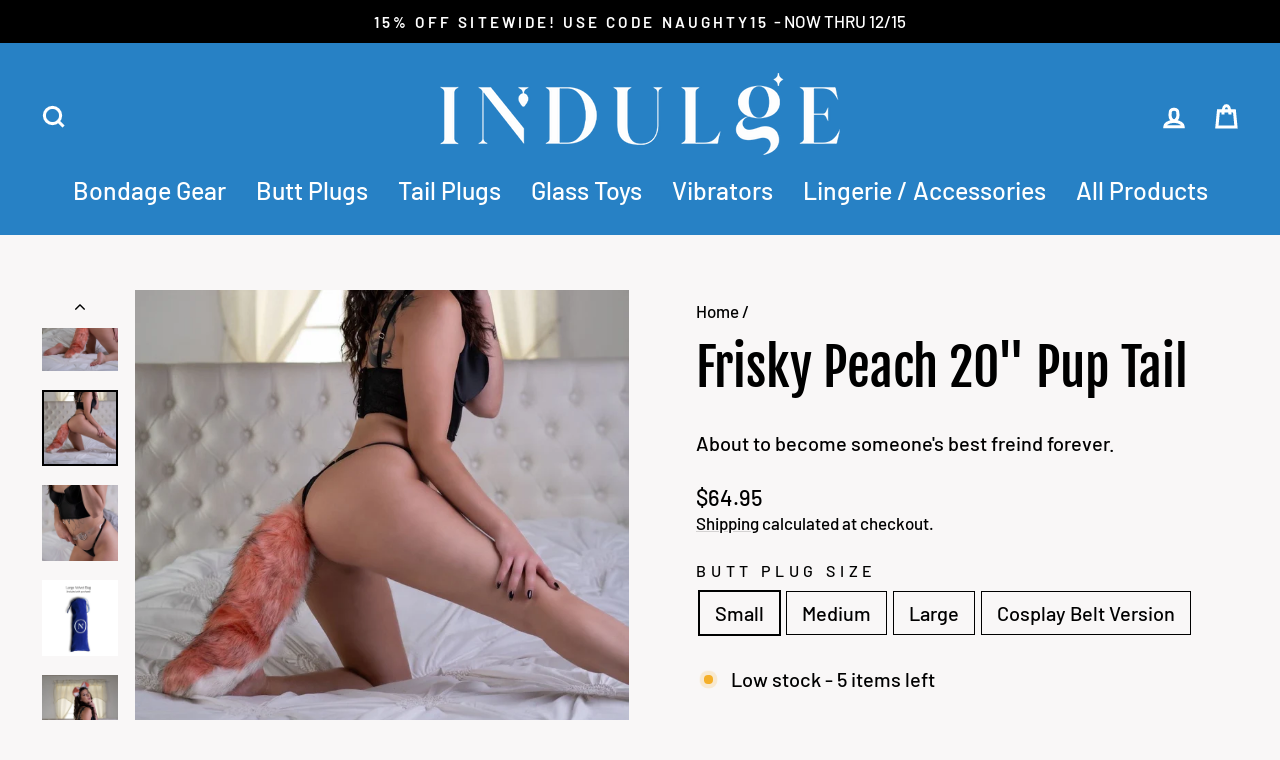

--- FILE ---
content_type: text/css; charset=utf-8
request_url: https://cdn.vstar.app/static/css/ins.min.css
body_size: 1017
content:
#ins-area div:empty,#ins-detail div:empty{display:block}#ins-area *,#ins-detail *{color:black;font-size:12px}@media only screen and (min-width:300px) and (max-width:768px){#ins-area{padding:40px 16px}#ins-detail{top:0;right:0;bottom:0;left:0;width:100%;overflow-y:scroll}#ins-detail .ins-info{width:100vw;min-height:100vh}#ins-detail .ins-swiper{width:100vw;height:100vw}#ins-detail .info-user{position:sticky;z-index:11001;top:0;background-color:#fff}#ins-detail .info-image{width:100%;height:375px}#ins-detail .info-text{font-size:12px}#ins-detail .vstar-power{position:absolute;right:16px;bottom:8px;color:#000 !important}#ins-detail .vstar-power a:hover{text-decoration:underline}#ins-detail .vstar-power .line{background-color:#000 !important}}@media only screen and (min-width:768px){#ins-area{padding:40px 0}#ins-detail{position:fixed;top:50%;left:50%;display:flex;width:975px;height:600px;transform:translate(-50%, -50%)}#ins-detail .ins-swiper{width:600px;height:600px}#ins-detail .ins-swiper img{width:100%;height:100%}#ins-detail .ins-info{width:375px}#ins-detail .vstar-power{position:absolute;bottom:-40px;left:50%;color:#fff;font-size:12px;transform:translateX(-50%)}#ins-list{width:100vw}}#ins-detail{position:fixed;z-index:11001;background-color:#fff}#ins-detail video{width:100%;height:100%}#ins-detail a{text-decoration:none}#ins-detail .ins-swiper{position:relative}#ins-detail .ins-swiper .btn{position:absolute;z-index:100;top:50%;width:38px;height:38px;cursor:pointer;transform:translateY(-50%)}#ins-detail .ins-swiper .topre{left:8px;background:url("//cdn.vstar.app/static/images/ins_sprites.png") -68px -10px}#ins-detail .ins-swiper .tonext{right:8px;background:url("//cdn.vstar.app/static/images/ins_sprites.png") -10px -10px}#ins-detail .ins-swiper .display-item{position:absolute;top:0;left:0;display:none;overflow:hidden;width:100%;height:100%;align-items:center;justify-content:center}#ins-detail .ins-swiper .display-item img{width:100%;height:100%}#ins-detail .ins-swiper .active{display:flex}#ins-detail .ins-info{position:relative;display:flex;flex-direction:column}#ins-detail .ins-info .info-user{display:flex;height:64px;box-sizing:border-box;padding:16px 0 0 19px;border-bottom:1px solid #e8ebf2}#ins-detail .ins-info .info-user .user-avatar{display:flex;width:36px;height:36px;align-items:center;justify-content:center;border-radius:50%;margin-right:8px;background:no-repeat center / 36px}#ins-detail .ins-info .info-user .user-name{color:#000000;line-height:30px;text-decoration:none}#ins-detail .ins-info .info-user .user-email{color:#999;font-size:12px}#ins-detail .ins-info .info-text{padding:16px 16px 22px 16px;border-bottom:1px solid #e8ebf2;color:#000000;word-wrap:break-word}#ins-detail .ins-info .info-product{flex:1;margin-bottom:40px;overflow-y:auto}#ins-detail .ins-info .product-item{display:flex;padding:17px 0 17px 14px;border-bottom:1px solid #e8ebf2}#ins-detail .ins-info .product-item .product-image{width:80px;height:80px;margin-right:32px;background:no-repeat center / 100%}#ins-detail .ins-info .product-item .product-name,#ins-detail .ins-info .product-item .product-price{margin-bottom:8px;font-size:14px}#ins-detail .ins-info .product-item .product-shop{width:124px;height:32px;border:1px solid #acacac;line-height:32px;text-align:center}#ins-detail .ins-info .product-item .product-shop a{display:block;width:100%;height:100%;color:#202020;text-decoration:none}#ins-detail .ins-info .window-close{position:absolute;top:24px;right:20px;width:16px;height:16px;background:url("//cdn.vstar.app/static/images/ins_sprites.png") -126px -48px;cursor:pointer}#ins-detail .ins-info .info-bottom{position:absolute;bottom:0;left:0;width:100%;height:44px;box-sizing:border-box;padding-left:16px;border-top:1px solid #e8ebf2;background:#fff;color:#a9a9a9;font-size:12px;line-height:44px}#ins-detail .ins-info .info-bottom a{margin-left:16px;color:#a9a9a9}#ins-detail .vstar-power{position:absolute;bottom:-35px;left:50%;width:200px;height:30px;color:#fff;font-size:12px;line-height:30px;text-align:center;transform:translateX(-50%)}#ins-detail .vstar-power .redirect{padding:2px 8px 2px 8px;border-radius:12px;background:#444;color:#fff;font-weight:bold;text-decoration:none}#ins-detail .vstar-power .line{display:inline-block;width:1px;height:8px;margin:0 4px;background-color:#fff;vertical-align:middle}#ins-detail .vstar-power .tt-power-cw{font-size:0;vertical-align:middle}#ins-detail .vstar-power .tt-power-cw svg{vertical-align:middle}#ins-detail .post-toggle-btn{position:absolute;top:50%;width:21px;height:36px;border:none;cursor:pointer;transform:translateY(-50%)}#ins-detail .pre-post-btn{left:-50px;background:url("//cdn.vstar.app/static/images/ins_sprites.png") -51px -68px}#ins-detail .next-post-btn{right:-50px;background:url("//cdn.vstar.app/static/images/ins_sprites.png") -10px -68px}#ins-area{width:100%;box-sizing:border-box;margin:0 auto;text-align:center}#ins-area .ins-title{display:inline-block;margin-bottom:12px;font-size:16px;text-decoration:none}#ins-area .ins-button{width:auto;min-width:127px;height:47px;padding:0 15px;border:none;border-radius:2px;margin:20px auto 0;cursor:pointer;font-size:14px}#ins-area #ins-list{display:flex;width:100%;height:auto;min-height:100px;flex-wrap:wrap}.ins-wrapper{height:auto;box-sizing:border-box}.ins-wrapper .ins-item{width:100%;height:0;box-sizing:border-box;padding-bottom:100% !important;animation:growOut .5s linear;background:no-repeat center / cover}.ins-wrapper .ins-item .item-hover{position:relative;display:none;width:100%;height:0;padding-bottom:100% !important;cursor:pointer;font-size:14px;text-align:center}.ins-wrapper .ins-item .item-hover .hover-content{position:absolute;top:50%;left:50%;display:flex;width:100%;height:100%;flex-direction:column;align-items:center;justify-content:center;transform:translate(-50%, -50%)}.ins-wrapper .ins-item .item-hover .hover-icon{margin-bottom:23px}.ins-wrapper .ins-item .item-hover .hover-text{margin-bottom:23px;line-height:18px}.mask::after{position:fixed;z-index:9998;top:0;right:0;bottom:0;left:0;background-color:rgba(0,0,0,0.4);content:""}